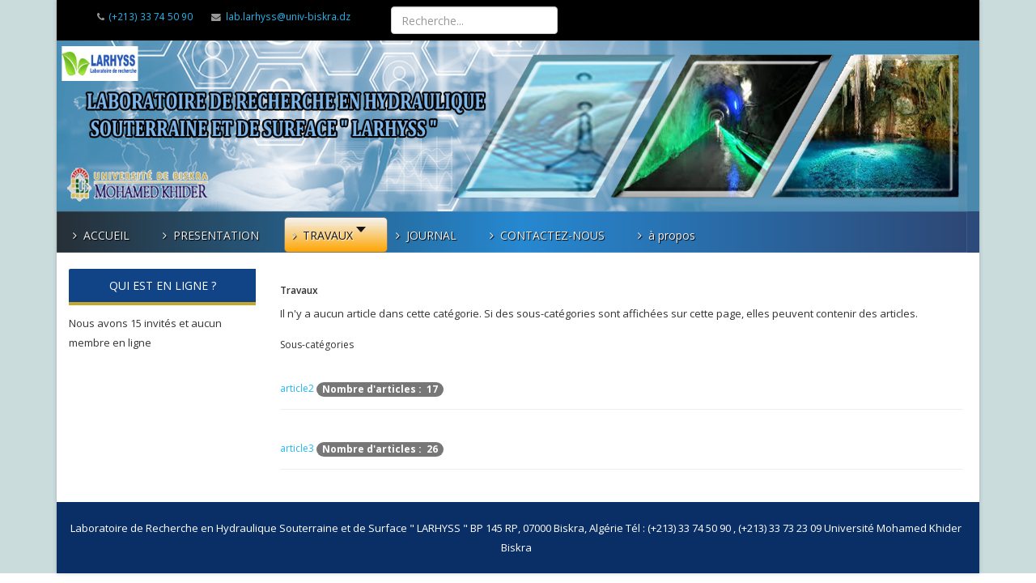

--- FILE ---
content_type: text/html; charset=utf-8
request_url: https://lab.univ-biskra.dz/Larhyss/index.php/travaux/encadrement/memoires-de-master/39-travaux
body_size: 4906
content:
<!DOCTYPE html>
<html xmlns="http://www.w3.org/1999/xhtml" xml:lang="fr-fr" lang="fr-fr" dir="ltr">
    <head>
        <meta http-equiv="X-UA-Compatible" content="IE=edge">
        <meta name="viewport" content="width=device-width, initial-scale=1">
                <!-- head -->
        <base href="https://lab.univ-biskra.dz/Larhyss/index.php/travaux/encadrement/memoires-de-master/39-travaux" />
	<meta http-equiv="content-type" content="text/html; charset=utf-8" />
	<meta name="keywords" content="joomla, Joomla" />
	<meta name="description" content="larhyss ,université de biskra" />
	<meta name="generator" content="Joomla! - Open Source Content Management" />
	<title>Travaux</title>
	<link href="/Larhyss/index.php/travaux/encadrement/memoires-de-master/39-travaux?format=feed&amp;type=rss" rel="alternate" type="application/rss+xml" title="RSS 2.0" />
	<link href="/Larhyss/index.php/travaux/encadrement/memoires-de-master/39-travaux?format=feed&amp;type=atom" rel="alternate" type="application/atom+xml" title="Atom 1.0" />
	<link href="/Larhyss/images/larhyss/images/2021-01-26_145907.png" rel="shortcut icon" type="image/vnd.microsoft.icon" />
	<link href="https://lab.univ-biskra.dz/Larhyss/index.php/component/search/?Itemid=113&amp;id=39&amp;format=opensearch" rel="search" title="Valider Hydraulique  Souterraine et de Surface" type="application/opensearchdescription+xml" />
	<link href="//fonts.googleapis.com/css?family=Open+Sans:300,300italic,regular,italic,600,600italic,700,700italic,800,800italic&amp;subset=latin" rel="stylesheet" type="text/css" />
	<link href="//fonts.googleapis.com/css?family=ABeeZee:regular,italic&amp;subset=latin" rel="stylesheet" type="text/css" />
	<link href="/Larhyss/templates/shaper_helix3/css/bootstrap.min.css" rel="stylesheet" type="text/css" />
	<link href="/Larhyss/templates/shaper_helix3/css/font-awesome.min.css" rel="stylesheet" type="text/css" />
	<link href="/Larhyss/templates/shaper_helix3/css/legacy.css" rel="stylesheet" type="text/css" />
	<link href="/Larhyss/templates/shaper_helix3/css/template.css" rel="stylesheet" type="text/css" />
	<link href="/Larhyss/templates/shaper_helix3/css/presets/preset1.css" rel="stylesheet" type="text/css" class="preset" />
	<link href="/Larhyss/templates/shaper_helix3/css/frontend-edit.css" rel="stylesheet" type="text/css" />
	<link href="/Larhyss/modules/mod_maximenuck/themes/css3megamenu/css/maximenuck.php?monid=maximenuck114" rel="stylesheet" type="text/css" />
	<style type="text/css">
body{font-family:Open Sans, sans-serif; font-size:13px; font-weight:normal; }h1{font-family:Open Sans, sans-serif; font-size:12px; font-weight:800; }h2{font-family:Open Sans, sans-serif; font-size:12px; font-weight:600; }h3{font-family:Open Sans, sans-serif; font-size:12px; font-weight:normal; }h4{font-family:Open Sans, sans-serif; font-size:11px; font-weight:normal; }h5{font-family:Open Sans, sans-serif; font-size:12px; font-weight:600; }h6{font-family:Open Sans, sans-serif; font-size:11px; font-weight:600; }.sp-megamenu-parent{font-family:ABeeZee, sans-serif; font-size:12px; font-weight:normal; }#sp-top-bar{ background-color:#000000;color:#999999; }#sp-logo{ background-color:#4a88ac; }#sp-menu{ background-color:#2d4b7a; }#sp-footer{ background-color:#0a2f66;color:#ffffff; }div#maximenuck114 .titreck-text {
	flex: 1;
}div#maximenuck114.maximenufixed {
	position: fixed !important;
	left: 0 !important;
	top: 0 !important;
	right: 0 !important;
	z-index: 1000 !important;
	margin: 0 auto;
	width: 100%;
	
}div#maximenuck114.maximenufixed ul.maximenuck {
            top: 0 !important;
        }@media screen and (max-width: 640px) {#maximenuck114 .maximenumobiletogglericonck {display: block !important;font-size: 33px !important;text-align: right !important;padding-top: 10px !important;}#maximenuck114 .maximenumobiletogglerck + ul.maximenuck {display: none !important;}#maximenuck114 .maximenumobiletogglerck:checked + ul.maximenuck {display: block !important;}div#maximenuck114 .maximenuck-toggler-anchor {display: block;}}
@media screen and (max-width: 640px) {div#maximenuck114 ul.maximenuck li.maximenuck.nomobileck, div#maximenuck114 .maxipushdownck ul.maximenuck2 li.maximenuck.nomobileck { display: none !important; }
	div#maximenuck114.maximenuckh {
        height: auto !important;
    }
	
	div#maximenuck114.maximenuckh li.maxiFancybackground {
		display: none !important;
	}

    div#maximenuck114.maximenuckh ul:not(.noresponsive) {
        height: auto !important;
        padding-left: 0 !important;
        /*padding-right: 0 !important;*/
    }

    div#maximenuck114.maximenuckh ul:not(.noresponsive) li {
        float :none !important;
        width: 100% !important;
		box-sizing: border-box;
        /*padding-right: 0 !important;*/
		padding-left: 0 !important;
		padding-right: 0 !important;
        margin-right: 0 !important;
    }

    div#maximenuck114.maximenuckh ul:not(.noresponsive) li > div.floatck {
        width: 100% !important;
		box-sizing: border-box;
		right: 0 !important;
		left: 0 !important;
		margin-left: 0 !important;
		position: relative !important;
		/*display: none;
		height: auto !important;*/
    }
	
	div#maximenuck114.maximenuckh ul:not(.noresponsive) li:hover > div.floatck {
		position: relative !important;
		margin-left: 0 !important;
    }

    div#maximenuck114.maximenuckh ul:not(.noresponsive) div.floatck div.maximenuck2 {
        width: 100% !important;
    }

    div#maximenuck114.maximenuckh ul:not(.noresponsive) div.floatck div.floatck {
        width: 100% !important;
        margin: 20px 0 0 0 !important;
    }
	
	div#maximenuck114.maximenuckh ul:not(.noresponsive) div.floatck div.maxidrop-main {
        width: 100% !important;
    }

    div#maximenuck114.maximenuckh ul:not(.noresponsive) li.maximenucklogo img {
        display: block !important;
        margin-left: auto !important;
        margin-right: auto !important;
        float: none !important;
    }
	
	
	/* for vertical menu  */
	div#maximenuck114.maximenuckv {
        height: auto !important;
    }
	
	div#maximenuck114.maximenuckh li.maxiFancybackground {
		display: none !important;
	}

    div#maximenuck114.maximenuckv ul:not(.noresponsive) {
        height: auto !important;
        padding-left: 0 !important;
        /*padding-right: 0 !important;*/
    }

    div#maximenuck114.maximenuckv ul:not(.noresponsive) li {
        float :none !important;
        width: 100% !important;
        /*padding-right: 0 !important;*/
		padding-left: 0 !important;
        margin-right: 0 !important;
    }

    div#maximenuck114.maximenuckv ul:not(.noresponsive) li > div.floatck {
        width: 100% !important;
		right: 0 !important;
		margin-left: 0 !important;
		margin-top: 0 !important;
		position: relative !important;
		left: 0 !important;
		/*display: none;
		height: auto !important;*/
    }
	
	div#maximenuck114.maximenuckv ul:not(.noresponsive) li:hover > div.floatck {
		position: relative !important;
		margin-left: 0 !important;
    }

    div#maximenuck114.maximenuckv ul:not(.noresponsive) div.floatck div.maximenuck2 {
        width: 100% !important;
    }

    div#maximenuck114.maximenuckv ul:not(.noresponsive) div.floatck div.floatck {
        width: 100% !important;
        margin: 20px 0 0 0 !important;
    }
	
	div#maximenuck114.maximenuckv ul:not(.noresponsive) div.floatck div.maxidrop-main {
        width: 100% !important;
    }

    div#maximenuck114.maximenuckv ul:not(.noresponsive) li.maximenucklogo img {
        display: block !important;
        margin-left: auto !important;
        margin-right: auto !important;
        float: none !important;
    }
}
	
@media screen and (min-width: 641px) {
	div#maximenuck114 ul.maximenuck li.maximenuck.nodesktopck, div#maximenuck114 .maxipushdownck ul.maximenuck2 li.maximenuck.nodesktopck { display: none !important; }
}/*---------------------------------------------
---	 WCAG				                ---
----------------------------------------------*/
#maximenuck114.maximenuck-wcag-active .maximenuck-toggler-anchor ~ ul {
    display: block !important;
}

#maximenuck114 .maximenuck-toggler-anchor {
	height: 0;
	opacity: 0;
	overflow: hidden;
	display: none;
}
	</style>
	<script src="/Larhyss/media/jui/js/jquery.min.js?74752cb5aec3d51377317f32ac194d71" type="text/javascript"></script>
	<script src="/Larhyss/media/jui/js/jquery-noconflict.js?74752cb5aec3d51377317f32ac194d71" type="text/javascript"></script>
	<script src="/Larhyss/media/jui/js/jquery-migrate.min.js?74752cb5aec3d51377317f32ac194d71" type="text/javascript"></script>
	<script src="/Larhyss/media/system/js/caption.js?74752cb5aec3d51377317f32ac194d71" type="text/javascript"></script>
	<script src="/Larhyss/templates/shaper_helix3/js/bootstrap.min.js" type="text/javascript"></script>
	<script src="/Larhyss/templates/shaper_helix3/js/jquery.sticky.js" type="text/javascript"></script>
	<script src="/Larhyss/templates/shaper_helix3/js/main.js" type="text/javascript"></script>
	<script src="/Larhyss/templates/shaper_helix3/js/frontend-edit.js" type="text/javascript"></script>
	<script src="/Larhyss/modules/mod_maximenuck/assets/maximenuck.min.js" type="text/javascript"></script>
	<script type="text/javascript">
jQuery(window).on('load',  function() {
				new JCaption('img.caption');
			});jQuery(function($){ initTooltips(); $("body").on("subform-row-add", initTooltips); function initTooltips (event, container) { container = container || document;$(container).find(".hasTooltip").tooltip({"html": true,"container": "body"});} });
var sp_preloader = '0';

var sp_gotop = '1';

var sp_offanimation = 'default';
jQuery(document).ready(function(){new Maximenuck('#maximenuck114', {fxtransition : 'linear',dureeIn : 0,dureeOut : 500,menuID : 'maximenuck114',testoverflow : '0',orientation : 'horizontal',behavior : 'mouseover',opentype : 'open',fxdirection : 'normal',directionoffset1 : '30',directionoffset2 : '30',showactivesubitems : '0',ismobile : 0,menuposition : 'topfixed',effecttype : 'dropdown',topfixedeffect : '1',topfixedoffset : '',clickclose : '0',closeclickoutside : '0',fxduration : 500});});
	</script>

            </head>

    <body class="site com-content view-category no-layout no-task itemid-113 fr-fr ltr  sticky-header layout-boxed off-canvas-menu-init">

        <div class="body-wrapper">
            <div class="body-innerwrapper">
                <section id="sp-top-bar"><div class="container"><div class="row"><div id="sp-top1" class="col-sm-4 col-md-4"><div class="sp-column "><ul class="sp-contact-info"><li class="sp-contact-phone"><i class="fa fa-phone" aria-hidden="true"></i> <a href="tel:(+213)33745090"> (+213) 33 74 50 90</a></li><li class="sp-contact-email"><i class="fa fa-envelope" aria-hidden="true"></i> <a href="mailto:lab.larhyss@univ-biskra.dz">lab.larhyss@univ-biskra.dz</a></li></ul></div></div><div id="sp-top3" class="col-sm-8 col-md-8"><div class="sp-column "><div class="sp-module "><div class="sp-module-content"><div class="search">
	<form action="/Larhyss/index.php/travaux/encadrement/memoires-de-master" method="post">
		<input name="searchword" id="mod-search-searchword" maxlength="200"  class="inputbox search-query" type="text" size="20" placeholder="Recherche..." />		<input type="hidden" name="task" value="search" />
		<input type="hidden" name="option" value="com_search" />
		<input type="hidden" name="Itemid" value="113" />
	</form>
</div>
</div></div></div></div></div></div></section><section id="sp-logo"><div class="row"><div id="sp-logo" class="col-sm-12 col-md-12"><div class="sp-column "><div class="logo"><a href="/Larhyss/"><img class="sp-default-logo" src="/Larhyss/images/banner_lahryss.png" alt="Hydraulique  Souterraine et de Surface"></a></div></div></div></div></section><section id="sp-menu"><div class="row"><div id="sp-position1" class="col-sm-12 col-md-12"><div class="sp-column "><div class="sp-module "><div class="sp-module-content"><!-- debut Maximenu CK -->
	<div class="maximenuckh ltr" id="maximenuck114" style="z-index:10;">
			<label for="maximenuck114-maximenumobiletogglerck" class="maximenumobiletogglericonck" style="display:none;">&#x2261;</label><a href="#" class="maximenuck-toggler-anchor" aria-label="Open menu" >Open menu</a><input id="maximenuck114-maximenumobiletogglerck" class="maximenumobiletogglerck" type="checkbox" style="display:none;"/>			<ul class=" maximenuck">
				<li data-level="1" class="maximenuck item81 first level1 " style="z-index : 12000;" ><a  data-hover="ACCUEIL" class="maximenuck " href="/Larhyss/index.php"><span class="titreck"  data-hover="ACCUEIL"><span class="titreck-text"><span class="titreck-title">ACCUEIL</span></span></span></a>
		</li><li data-level="1" class="maximenuck item28 level1 " style="z-index : 11999;" ><a  data-hover="PRESENTATION" class="maximenuck " href="/Larhyss/index.php/presentation"><span class="titreck"  data-hover="PRESENTATION"><span class="titreck-text"><span class="titreck-title">PRESENTATION</span></span></span></a>
		</li><li data-level="1" class="maximenuck item80 active parent level1 " style="z-index : 11998;" ><a  data-hover="TRAVAUX" class="maximenuck " href="/Larhyss/index.php/travaux"><span class="titreck"  data-hover="TRAVAUX"><span class="titreck-text"><span class="titreck-title">TRAVAUX</span></span></span></a>
	<div class="floatck" style=""><div class="maxidrop-main" style=""><div class="maximenuck2 first " >
	<ul class="maximenuck2"><li data-level="2" class="maximenuck item94 active first parent level2 " style="z-index : 11997;" ><a  data-hover="Encadrement" class="maximenuck " href="/Larhyss/index.php/travaux/encadrement"><span class="titreck"  data-hover="Encadrement"><span class="titreck-text"><span class="titreck-title">Encadrement</span></span></span></a>
	<div class="floatck" style=""><div class="maxidrop-main" style=""><div class="maximenuck2 first " >
	<ul class="maximenuck2"><li data-level="3" class="maximenuck item112 first level3 " style="z-index : 11996;" ><a  data-hover="Mémoires de Magister" class="maximenuck " href="/Larhyss/index.php/travaux/encadrement/memoires-de-magister"><span class="titreck"  data-hover="Mémoires de Magister"><span class="titreck-text"><span class="titreck-title">Mémoires de Magister</span></span></span></a>
		</li><li data-level="3" class="maximenuck item113 current active level3 " style="z-index : 11995;" ><a  data-hover="Mémoires de Master" class="maximenuck " href="/Larhyss/index.php/travaux/encadrement/memoires-de-master"><span class="titreck"  data-hover="Mémoires de Master"><span class="titreck-text"><span class="titreck-title">Mémoires de Master</span></span></span></a>
		</li><li data-level="3" class="maximenuck item114 last level3 " style="z-index : 11994;" ><a  data-hover="Thèses de Doctorat" class="maximenuck " href="/Larhyss/index.php/travaux/encadrement/theses-de-doctorat"><span class="titreck"  data-hover="Thèses de Doctorat"><span class="titreck-text"><span class="titreck-title">Thèses de Doctorat</span></span></span></a>
	</li>
	</ul>
	</div></div></div>
	</li><li data-level="2" class="maximenuck item95 parent level2 " style="z-index : 11993;" ><a  data-hover="Publications" class="maximenuck " href="/Larhyss/index.php/travaux/publications"><span class="titreck"  data-hover="Publications"><span class="titreck-text"><span class="titreck-title">Publications</span></span></span></a>
	<div class="floatck" style=""><div class="maxidrop-main" style=""><div class="maximenuck2 first " >
	<ul class="maximenuck2"><li data-level="3" class="maximenuck item96 first level3 " style="z-index : 11992;" ><a  data-hover="Publications nationales" class="maximenuck " href="/Larhyss/index.php/travaux/publications/publications-nationales"><span class="titreck"  data-hover="Publications nationales"><span class="titreck-text"><span class="titreck-title">Publications nationales</span></span></span></a>
		</li><li data-level="3" class="maximenuck item97 last level3 " style="z-index : 11991;" ><a  data-hover="Publications Internationales" class="maximenuck " href="/Larhyss/index.php/travaux/publications/publications-internationales"><span class="titreck"  data-hover="Publications Internationales"><span class="titreck-text"><span class="titreck-title">Publications Internationales</span></span></span></a>
	</li>
	</ul>
	</div></div></div>
	</li><li data-level="2" class="maximenuck item98 parent level2 " style="z-index : 11990;" ><a  data-hover="Communications" class="maximenuck " href="/Larhyss/index.php/travaux/communications"><span class="titreck"  data-hover="Communications"><span class="titreck-text"><span class="titreck-title">Communications</span></span></span></a>
	<div class="floatck" style=""><div class="maxidrop-main" style=""><div class="maximenuck2 first " >
	<ul class="maximenuck2"><li data-level="3" class="maximenuck item99 first level3 " style="z-index : 11989;" ><a  data-hover="Communications Nationales" class="maximenuck " href="/Larhyss/index.php/travaux/communications/communications-nationales"><span class="titreck"  data-hover="Communications Nationales"><span class="titreck-text"><span class="titreck-title">Communications Nationales</span></span></span></a>
		</li><li data-level="3" class="maximenuck item100 last level3 " style="z-index : 11988;" ><a  data-hover="Communications Internationales" class="maximenuck " href="/Larhyss/index.php/travaux/communications/communications-internationales"><span class="titreck"  data-hover="Communications Internationales"><span class="titreck-text"><span class="titreck-title">Communications Internationales</span></span></span></a>
	</li>
	</ul>
	</div></div></div>
	</li><li data-level="2" class="maximenuck item102 level2 " style="z-index : 11987;" ><a  data-hover="Projets CNEPRU" class="maximenuck " href="/Larhyss/index.php/travaux/projets-cnepru"><span class="titreck"  data-hover="Projets CNEPRU"><span class="titreck-text"><span class="titreck-title">Projets CNEPRU</span></span></span></a>
		</li><li data-level="2" class="maximenuck item103 parent last level2 " style="z-index : 11986;" ><a  data-hover="PNR" class="maximenuck " href="/Larhyss/index.php/travaux/pnr"><span class="titreck"  data-hover="PNR"><span class="titreck-text"><span class="titreck-title">PNR</span></span></span></a>
	<div class="floatck" style=""><div class="maxidrop-main" style=""><div class="maximenuck2 first " >
	<ul class="maximenuck2"><li data-level="3" class="maximenuck item104 first level3 " style="z-index : 11985;" ><a  data-hover="Projet 01" class="maximenuck " href="/Larhyss/index.php/travaux/pnr/projet-01"><span class="titreck"  data-hover="Projet 01"><span class="titreck-text"><span class="titreck-title">Projet 01</span></span></span></a>
		</li><li data-level="3" class="maximenuck item105 level3 " style="z-index : 11984;" ><a  data-hover="Projet 02" class="maximenuck " href="/Larhyss/index.php/travaux/pnr/projet-02"><span class="titreck"  data-hover="Projet 02"><span class="titreck-text"><span class="titreck-title">Projet 02</span></span></span></a>
		</li><li data-level="3" class="maximenuck item106 last level3 " style="z-index : 11983;" ><a  data-hover="Projet 03" class="maximenuck " href="/Larhyss/index.php/travaux/pnr/projet-03"><span class="titreck"  data-hover="Projet 03"><span class="titreck-text"><span class="titreck-title">Projet 03</span></span></span></a>
	</li>
	</ul>
	</div></div></div>
	</li>
	</ul>
	</div></div></div>
	</li><li data-level="1" class="maximenuck item30 level1 " style="z-index : 11982;" ><a  data-hover="JOURNAL" class="maximenuck " href="/Larhyss/index.php/journal"><span class="titreck"  data-hover="JOURNAL"><span class="titreck-text"><span class="titreck-title">JOURNAL</span></span></span></a>
		</li><li data-level="1" class="maximenuck item29 level1 " style="z-index : 11981;" ><a  data-hover="CONTACTEZ-NOUS" class="maximenuck " href="/Larhyss/index.php/contactez-nous-29"><span class="titreck"  data-hover="CONTACTEZ-NOUS"><span class="titreck-text"><span class="titreck-title">CONTACTEZ-NOUS</span></span></span></a>
		</li><li data-level="1" class="maximenuck item152 last level1 " style="z-index : 11980;" ><a  data-hover="à propos" class="maximenuck " href="/Larhyss/index.php/a-propos-du-laboratoire"><span class="titreck"  data-hover="à propos"><span class="titreck-text"><span class="titreck-title">à propos</span></span></span></a></li>            </ul>
    </div>
    <!-- fin maximenuCK -->
</div></div></div></div></div></section><section id="sp-main-body"><div class="container"><div class="row"><div id="sp-left" class="col-sm-3 col-md-3"><div class="sp-column custom-class"><div class="sp-module "><h3 class="sp-module-title">Qui est en ligne ?</h3><div class="sp-module-content">
			<p>Nous avons 15&#160;invités et aucun membre en ligne</p>

</div></div></div></div><div id="sp-component" class="col-sm-9 col-md-9"><div class="sp-column "><div id="system-message-container">
	</div>
<div class="blog" itemscope itemtype="http://schema.org/Blog">
	
			<h2> 							<span class="subheading-category">Travaux</span>
					</h2>
	
	
			<div class="category-desc clearfix">
								</div>
	
						<p>Il n'y a aucun article dans cette catégorie. Si des sous-catégories sont affichées sur cette page, elles peuvent contenir des articles.</p>
			
		
	
	
	
			<div class="cat-children">
							<h3> Sous-catégories </h3>
						
											<div class="first">
												<h3 class="page-header item-title"><a href="/Larhyss/index.php/travaux/encadrement/memoires-de-master/34-travaux/article2">
					article2</a>
											<span class="badge badge-info tip hasTooltip" title="Article Count">
							Nombre d'articles :&nbsp;
							17						</span>
					
									</h3>
				
													
							</div>
																<div class="last">
												<h3 class="page-header item-title"><a href="/Larhyss/index.php/category-table">
					article3</a>
											<span class="badge badge-info tip hasTooltip" title="Article Count">
							Nombre d'articles :&nbsp;
							26						</span>
					
									</h3>
				
													
							</div>
						
 </div>
		</div>
</div></div></div></div></section><footer id="sp-footer"><div class="container"><div class="row"><div id="sp-footer1" class="col-sm-12 col-md-12"><div class="sp-column "><span class="sp-copyright"> Laboratoire de Recherche en Hydraulique Souterraine et de Surface " LARHYSS "
BP 145 RP, 07000 Biskra, Algérie
Tél : (+213) 33 74 50 90 , (+213) 33 73 23 09
Université Mohamed Khider Biskra</span></div></div></div></div></footer>            </div> <!-- /.body-innerwrapper -->
        </div> <!-- /.body-innerwrapper -->

        <!-- Off Canvas Menu -->
        <div class="offcanvas-menu">
            <a href="#" class="close-offcanvas" aria-label="Close"><i class="fa fa-remove" aria-hidden="true" title="HELIX_CLOSE_MENU"></i></a>
            <div class="offcanvas-inner">
                                  <p class="alert alert-warning">
                    Please publish modules in <strong>offcanvas</strong> position.                  </p>
                            </div> <!-- /.offcanvas-inner -->
        </div> <!-- /.offcanvas-menu -->

        
        
        
        <!-- Preloader -->
        

        <!-- Go to top -->
                    <a href="javascript:void(0)" class="scrollup" aria-label="Go To Top">&nbsp;</a>
        
    </body>
</html>

--- FILE ---
content_type: text/css;charset=UTF-8
request_url: https://lab.univ-biskra.dz/Larhyss/modules/mod_maximenuck/themes/css3megamenu/css/maximenuck.php?monid=maximenuck114
body_size: 3832
content:

/*-----------------------------------------------------------------------------------------------------------
This theme is largely inspired by the Mega menu tutorial on net.tutsplus.com :
http://net.tutsplus.com/tutorials/html-css-techniques/how-to-build-a-kick-butt-css3-mega-drop-down-menu/

Ce theme est largement inspire du tutoriel de Mega menu sur net.tutsplus.com
http://net.tutsplus.com/tutorials/html-css-techniques/how-to-build-a-kick-butt-css3-mega-drop-down-menu/
-------------------------------------------------------------------------------------------------------------*/

.clr {clear:both;visibility: hidden;}

/*---------------------------------------------
---	 	menu container						---
----------------------------------------------*/

/* menu */
div#maximenuck114 {
	font-size:14px;
	line-height:31px;
	text-align:left;
	zoom:1;
}

/* container style */
div#maximenuck114 ul.maximenuck {
	clear:both;
	position : relative;
	z-index:999;
	overflow: visible !important;
	display: block !important;
	float: none !important;
	visibility: visible !important;
	opacity: 1 !important;
	list-style:none;
	margin:0 auto;
	height: auto;
	padding:7px 10px 0px 10px;
	-moz-border-radius: 10px;
	-webkit-border-radius: 10px;
	border-radius: 00px;
	filter: none;
	background: #2c2876;
	background: -moz-linear-gradient(top,  #0272a7 0%, #013953 100%);
	background: -webkit-gradient(linear, left top, left bottom, color-stop(0%,#0272a7), color-stop(100%,#013953));
	background: -webkit-linear-gradient(top,  #0272a7 0%,#013953 100%);
	background: -o-linear-gradient(top,  #0272a7 0%,#013953 100%);
	background: -ms-linear-gradient(top,  #0272a7 0%,#013953 100%);
	background: linear-gradient(top,  #0272a7 0%,#013953 100%);
	border: 0px solid #002232;
	-moz-box-shadow:inset 0px 0px 1px #edf9ff;
	-webkit-box-shadow:inset 0px 0px 1px #edf9ff;
	box-shadow:inset 0px 0px 1px #edf9ff;
	text-align: left;
	zoom: 1;
background-image: linear-gradient(to right, #262f36 0%, #2688D0 51%, #2D4775 100%);
}

/* vertical menu */
div#maximenuck114.maximenuckv ul.maximenuck {
	padding: 5px;
}

div#maximenuck114 ul.maximenuck:after {
	content: " ";
	display: block;
	height: 0;
	clear: both;
	visibility: hidden;
	font-size: 0;
}

/*---------------------------------------------
---	 	Root items - level 1				---
----------------------------------------------*/

div#maximenuck114 ul.maximenuck li.maximenuck.level1 {
	display: inline-block;
	float: none !important;
	position:static;
	list-style : none;
	border: 1px solid transparent;
	/*float:left;*/
	text-align:center;
    padding: 4px 30px 2px 9px;
	cursor: pointer;
	vertical-align: middle;
	box-shadow: none;
	filter: none;
	color: white;
}

/** IE 7 only **/
*+html div#maximenuck114 ul.maximenuck li.maximenuck.level1 {
	display: inline !important;
}

/* vertical menu */
div#maximenuck114.maximenuckv ul.maximenuck li.maximenuck.level1 {
	display: block !important;
	margin: 0;
    padding: 4px 0px 2px 8px;
    text-align: left;
}

div#maximenuck114 ul.maximenuck li.maximenuck.level1:hover,
div#maximenuck114 ul.maximenuck li.maximenuck.level1.active {
	border: 1px solid #777777;
	background: #F4F4F4;
	background: -moz-linear-gradient(top, #F4F4F4, #EEEEEE);
	background: -webkit-gradient(linear, 0% 0%, 0% 100%, from(#F4F4F4), to(#FFa500));
	-moz-border-radius: 5px;
	-webkit-border-radius: 5px;
	border-radius: 5px;
}

div#maximenuck114 ul.maximenuck li.maximenuck.level1 > a,
div#maximenuck114 ul.maximenuck li.maximenuck.level1 > span.separator {
	font-size:14px;
	color: #EEEEEE;
	display:block;
	float : none !important;
	float : left;
	position:relative;
	text-decoration:none;
	text-shadow: 1px 1px 1px #000;
	box-shadow: none;
	min-height : 34px;
	outline : none;
	background : none;
	filter: none;
	border : none;
	padding : 0;
	white-space: normal;
	filter: none;
}

/* parent item on mouseover (if subemnus exists) horizonal menu only */
div#maximenuck114.maximenuckh ul.maximenuck li.maximenuck.level1.parent:hover,
div#maximenuck114.maximenuckh ul.maximenuck li.maximenuck.level1.parent:hover {
	-moz-border-radius: 5px 5px 0px 0px;
	-webkit-border-radius: 5px 5px 0px 0px;
	border-radius: 5px 5px 0px 0px;
}

/* item color on mouseover */
div#maximenuck114 ul.maximenuck li.maximenuck.level1:hover > a span.titreck,
div#maximenuck114 ul.maximenuck li.maximenuck.level1.active > a span.titreck,
div#maximenuck114 ul.maximenuck li.maximenuck.level1:hover > span.separator,
div#maximenuck114 ul.maximenuck li.maximenuck.level1.active > span.separator {
	color : #161616;
	text-shadow: 1px 1px 1px #ffffff;
}

div#maximenuck114.maximenuckh ul.maximenuck li.level1.parent > a,
div#maximenuck114.maximenuckh ul.maximenuck li.level1.parent > span.separator {
	padding: 0 12px 0 0;
}

/* arrow image for parent item */
div#maximenuck114.maximenuckh ul.maximenuck li.level1.parent > a:after,
div#maximenuck114.maximenuckh ul.maximenuck li.level1.parent > span.separator:after {
	content: "";
	display: block;
	position: absolute;
	width: 0; 
	height: 0; 
	border-style: solid;
	border-width: 7px 6px 0 6px;
	border-color: #EEEEEE transparent transparent transparent;
	top: 7px;
	right: -4px;
}

div#maximenuck114.maximenuckh ul.maximenuck li.level1.parent:hover > a:after,
div#maximenuck114.maximenuckh ul.maximenuck li.level1.parent:hover > span.separator:after,
div#maximenuck114.maximenuckh ul.maximenuck li.level1.parent.active > a:after,
div#maximenuck114.maximenuckh ul.maximenuck li.level1.parent.active > span.separator:after {
	border-top-color : #161616;
}

/* vertical menu */
div#maximenuck114.maximenuckv ul.maximenuck li.level1.parent > a:after,
div#maximenuck114.maximenuckv ul.maximenuck li.level1.parent > span.separator:after {
	display: inline-block;
	content: "";
	width: 0;
	height: 0;
	border-style: solid;
	border-width: 6px 0 6px 7px;
	border-color: transparent transparent transparent #EEEEEE;
	margin: 5px 10px 3px 0;
	position: absolute;
	right: 3px;
	top: 3px;
}

div#maximenuck114.maximenuckv ul.maximenuck li.level1.parent:hover > a:after,
div#maximenuck114.maximenuckv ul.maximenuck li.level1.parent:hover > span.separator:after,
div#maximenuck114.maximenuckv ul.maximenuck li.level1.parent.active > a:after,
div#maximenuck114.maximenuckv ul.maximenuck li.level1.parent.active > span.separator:after {
	border-left-color : #161616;
}

/* arrow image for submenu parent item */
div#maximenuck114 ul.maximenuck li.level1.parent li.parent > a:after,
div#maximenuck114 ul.maximenuck li.level1.parent li.parent > span.separator:after,
div#maximenuck114 ul.maximenuck li.maximenuck ul.maximenuck2 li.parent > a:after,
div#maximenuck114 ul.maximenuck li.maximenuck ul.maximenuck2 li.parent > a:after {
	display: inline-block;
	content: "";
	width: 0;
	height: 0;
	border-style: solid;
	border-width: 6px 0 6px 7px;
	border-color: transparent transparent transparent #015b86;
	margin: 3px;
	position: absolute;
	float: right;
	right: 3px;
	top: 2px;
}

div#maximenuck114 ul.maximenuck li.level1.parent li.parent:hover > a:after,
div#maximenuck114 ul.maximenuck li.level1.parent li.parent:hover > span.separator:after,
div#maximenuck114 ul.maximenuck li.level1.parent li.parent.active > a:after,
div#maximenuck114 ul.maximenuck li.level1.parent li.parent.active > span.separator:after{
	border-left-color : #029feb;
}


/* styles for right position */
div#maximenuck114 ul.maximenuck li.maximenuck.level1.align_right,
div#maximenuck114 ul.maximenuck li.maximenuck.level1.menu_right,
div#maximenuck114 ul.maximenuck li.align_right,
div#maximenuck114 ul.maximenuck li.menu_right {
	float:right !important;
	margin-right:0px !important;
}

div#maximenuck114 ul.maximenuck li.align_right:not(.fullwidth) div.floatck,
div#maximenuck114 ul.maximenuck li:not(.fullwidth) div.floatck.fixRight {
	left:auto;
	right:-1px;
	top:auto;
	-moz-border-radius: 5px 0px 5px 5px;
	-webkit-border-radius: 5px 0px 5px 5px;
	border-radius: 5px 0px 5px 5px;
}


/* arrow image for submenu parent item to open left */
div#maximenuck114 ul.maximenuck li.level1.parent div.floatck.fixRight li.parent > a,
div#maximenuck114 ul.maximenuck li.level1.parent div.floatck.fixRight li.parent > span.separator,
div#maximenuck114 ul.maximenuck li.level1.parent.menu_right li.parent > a,
div#maximenuck114 ul.maximenuck li.level1.parent.menu_right li.parent > span.separator {
	border-color: transparent #015b86 transparent transparent;
}

/* margin for right elements that rolls to the left */
div#maximenuck114 ul.maximenuck li.maximenuck div.floatck div.floatck.fixRight,
div#maximenuck114 ul.maximenuck li.level1.parent.menu_right div.floatck div.floatck  {
	margin-right : 93%;
}

div#maximenuck114 ul.maximenuck li div.floatck.fixRight{
	-moz-border-radius: 5px 0px 5px 5px;
	-webkit-border-radius: 5px 0px 5px 5px;
	border-radius: 5px 0px 5px 5px;
}


/*---------------------------------------------
---	 	Sublevel items - level 2 to n		---
----------------------------------------------*/

div#maximenuck114 ul.maximenuck li div.floatck ul.maximenuck2,
div#maximenuck114 ul.maximenuck2 {
	z-index:11000;
	clear:left;
	text-align : left;
	background : transparent;
	margin : 0 !important;
	padding : 0 !important;
	border : none !important;
	box-shadow: none !important;
	width : 100%; /* important for Chrome and Safari compatibility */
	position: static !important;
	overflow: visible !important;
	display: block !important;
	float: none !important;
	visibility: visible !important;
}

div#maximenuck114 ul.maximenuck li ul.maximenuck2 li.maximenuck,
div#maximenuck114 ul.maximenuck2 li.maximenuck {
	text-align : left;
	z-index : 11001;
	padding:0;
	font-size:12px;
	position:static;
	text-shadow: 1px 1px 1px #ffffff;
	padding: 5px 0px;
	margin: 0px 0px 4px 0px;
	float:none !important;
	text-align:left;
	background : none;
	list-style : none;
	display: block;
}

div#maximenuck114 ul.maximenuck li ul.maximenuck2 li.maximenuck:hover,
div#maximenuck114 ul.maximenuck2 li.maximenuck:hover {
	background: transparent;
}

/* all links styles */
div#maximenuck114 ul.maximenuck li.maximenuck a,
div#maximenuck114 ul.maximenuck li.maximenuck span.separator,
div#maximenuck114 ul.maximenuck2 a,
div#maximenuck114 ul.maximenuck2 li.maximenuck span.separator {
	margin : 0;
	font-size:14px;
	font-weight : normal;
	color: #a1a1a1;
	display:block;
	text-decoration:none;
	text-transform : none;
	/*text-shadow: 1px 1px 1px #000;*/
	outline : none;
	background : none;
	filter: none;
	border : none;
	padding : 0 5px;
	white-space: normal;
	box-shadow: none;
	position:relative;
}

/* submenu link */
div#maximenuck114 ul.maximenuck li.maximenuck ul.maximenuck2 li a,
div#maximenuck114 ul.maximenuck2 li a {
	color:#015b86;
	text-shadow: 1px 1px 1px #ffffff;
}

div#maximenuck114 ul.maximenuck li.maximenuck ul.maximenuck2 a,
div#maximenuck114 ul.maximenuck2 a {
	font-size:12px;
	color:#161616;
	display: block;
	position: relative;
}

div#maximenuck114 ul.maximenuck li.maximenuck ul.maximenuck2 li:hover > a,
div#maximenuck114 ul.maximenuck li.maximenuck ul.maximenuck2 li:hover > h2 a,
div#maximenuck114 ul.maximenuck li.maximenuck ul.maximenuck2 li:hover > h3 a,
div#maximenuck114 ul.maximenuck li.maximenuck ul.maximenuck2 li.active > a,
div#maximenuck114 ul.maximenuck2 li:hover > a,
div#maximenuck114 ul.maximenuck2 li:hover > h2 a,
div#maximenuck114 ul.maximenuck2 li:hover > h3 a,
div#maximenuck114 ul.maximenuck2 li.active > a{
	color:#029feb;
	background: transparent;
}


/* link image style */
div#maximenuck114 li.maximenuck > a img {
	margin : 3px;
	border : none;
}

/* img style without link (in separator) */
div#maximenuck114 li.maximenuck img {
	border : none;
}

/* item title */
div#maximenuck114 span.titreck {
	/*text-transform : none;
	font-weight : normal;
	font-size : 14px;
	line-height : 18px;*/
	text-decoration : none;
	min-height : 17px;
	float : none !important;
	float : left;
	margin: 0;
}

/* item description */
div#maximenuck114 span.descck {
	display : block;
	text-transform : none;
	font-size : 10px;
	text-decoration : none;
	height : 12px;
	line-height : 12px;
	float : none !important;
	float : left;
}

/*--------------------------------------------
---		Submenus						------
---------------------------------------------*/

/* submenus container */
div#maximenuck114 div.floatck {
	position : absolute;
	display: none;
	padding : 0;
	background : url(../images/transparent.gif); /* important for hover to work good under IE7 */
	/*width : 180px;*/ /* default width */
	margin: 2px 0 0 -10px;
	text-align:left;
	padding:5px 5px 0 5px;
	border:1px solid #777777;
	border-top:none;
	background:#F4F4F4;
	background: -moz-linear-gradient(top, #EEEEEE, #BBBBBB);
	background: -webkit-gradient(linear, 0% 0%, 0% 100%, from(#EEEEEE), to(#BBBBBB));
	-moz-border-radius: 0px 5px 5px 5px;
	-webkit-border-radius: 0px 5px 5px 5px;
	border-radius: 0px 5px 5px 5px;
	filter: none;
	width: inherit;
	z-index:9999;
	cursor: auto;
}

div#maximenuck114 div.maxidrop-main {
	width : 180px; /* default width */
}

/* vertical menu */
div#maximenuck114.maximenuckv div.floatck {
	margin : -39px 0 0 90%;
	border:1px solid #777777;
	border-left:none;
	-moz-border-radius: 0px 5px 5px 5px;
	-webkit-border-radius: 0px 5px 5px 5px;
	border-radius: 0px 5px 5px 5px;
}

div#maximenuck114 .maxipushdownck div.floatck {
	margin: 0;
}

/* child blocks position (from level2 to n) */
div#maximenuck114 ul.maximenuck li.maximenuck div.floatck div.floatck {
	margin : -30px 0 0 93%;
	-moz-border-radius: 5px;
	-webkit-border-radius: 5px;
	border-radius: 5px;
	border:1px solid #777777;
}

/**
** Show/hide sub menu if mootools is off - horizontal style
**/
div#maximenuck114 ul.maximenuck li:hover:not(.maximenuckanimation) div.floatck div.floatck, div#maximenuck114 ul.maximenuck li:hover:not(.maximenuckanimation) div.floatck:hover div.floatck div.floatck, div#maximenuck114 ul.maximenuck li:hover:not(.maximenuckanimation) div.floatck:hover div.floatck:hover div.floatck div.floatck,
div#maximenuck114 ul.maximenuck li.sfhover:not(.maximenuckanimation) div.floatck div.floatck, div#maximenuck114 ul.maximenuck li.sfhover:not(.maximenuckanimation) div.floatck.sfhover div.floatck div.floatck, div#maximenuck114 ul.maximenuck li.sfhover:not(.maximenuckanimation) div.floatck.sfhover div.floatck.sfhover div.floatck div.floatck {
	display: none;
}

div#maximenuck114 ul.maximenuck li.maximenuck:hover > div.floatck, div#maximenuck114 ul.maximenuck li.maximenuck:hover > div.floatck li.maximenuck:hover > div.floatck, div#maximenuck114 ul.maximenuck li.maximenuck:hover>  div.floatck li.maximenuck:hover > div.floatck li.maximenuck:hover > div.floatck, div#maximenuck114 ul.maximenuck li.maximenuck:hover > div.floatck li.maximenuck:hover > div.floatck li.maximenuck:hover > div.floatck li.maximenuck:hover > div.floatck,
div#maximenuck114 ul.maximenuck li.sfhover > div.floatck, div#maximenuck114 ul.maximenuck li.sfhover > div.floatck li.sfhover > div.floatck, div#maximenuck114 ul.maximenuck li.sfhover > div.floatck li.sfhover > div.floatck li.sfhover > div.floatck, div#maximenuck114 ul.maximenuck li.sfhover > div.floatck li.sfhover > div.floatck li.sfhover > div.floatck li.sfhover > div.floatck {
	display: block;
}

div#maximenuck114 div.maximenuck_mod ul {
	display: block;
}

/*---------------------------------------------
---	 	Columns management					---
----------------------------------------------*/

div#maximenuck114 ul.maximenuck li div.floatck div.maximenuck2 {
	/*width : 180px;*/ /* default width */
	margin: 0;
	padding: 0;
}


/* h2 title */
div#maximenuck114 ul.maximenuck li.maximenuck ul.maximenuck2 h2 a,
div#maximenuck114 ul.maximenuck li.maximenuck ul.maximenuck2 h2 span.separator,
div#maximenuck114 ul.maximenuck2 h2 a,
div#maximenuck114 ul.maximenuck2 h2 span.separator {
	font-size:21px;
	font-weight:400;
	letter-spacing:-1px;
	margin:7px 0 14px 0;
	padding-bottom:14px;
	border-bottom:1px solid #666666;
	line-height:21px;
	text-align:left;
}

/* h3 title */
div#maximenuck114 ul.maximenuck li.maximenuck ul.maximenuck2 h3 a,
div#maximenuck114 ul.maximenuck li.maximenuck ul.maximenuck2 h3 span.separator,
div#maximenuck114 ul.maximenuck2 h3 a,
div#maximenuck114 ul.maximenuck2 h3 span.separator {
	font-size:14px;
	margin:7px 0 14px 0;
	padding-bottom:7px;
	border-bottom:1px solid #888888;
	line-height:21px;
	text-align:left;
}

/* paragraph */
div#maximenuck114 ul.maximenuck li ul.maximenuck2 li p,
div#maximenuck114 ul.maximenuck2 li p {
	line-height:18px;
	margin:0 0 10px 0;
	font-size:12px;
	text-align:left;
}




/* image shadow with specific class */
div#maximenuck114 .imgshadow { /* Better style on light background */
	background:#FFFFFF !important;
	padding:4px;
	border:1px solid #777777;
	margin-top:5px;
	-moz-box-shadow:0px 0px 5px #666666;
	-webkit-box-shadow:0px 0px 5px #666666;
	box-shadow:0px 0px 5px #666666;
}

/* blackbox style */
div#maximenuck114 ul.maximenuck li ul.maximenuck2 li.blackbox,
div#maximenuck114 ul.maximenuck2 li.blackbox {
	background-color:#333333 !important;
	color: #eeeeee;
	text-shadow: 1px 1px 1px #000;
	padding:4px 6px 4px 6px !important;
	margin: 0px 4px 4px 4px !important;
	-moz-border-radius: 5px;
	-webkit-border-radius: 5px;
	border-radius: 5px;
	-webkit-box-shadow:inset 0 0 3px #000000;
	-moz-box-shadow:inset 0 0 3px #000000;
	box-shadow:inset 0 0 3px #000000;
}

div#maximenuck114 ul.maximenuck li ul.maximenuck2 li.blackbox:hover,
div#maximenuck114 ul.maximenuck2 li.blackbox:hover {
	background-color:#333333 !important;
}

div#maximenuck114 ul.maximenuck li ul.maximenuck2 li.blackbox a,
div#maximenuck114 ul.maximenuck2 li.blackbox a {
	color: #fff;
	text-shadow: 1px 1px 1px #000;
	/*display: inline !important;*/
}

div#maximenuck114 ul.maximenuck li ul.maximenuck2 li.blackbox:hover > a,
div#maximenuck114 ul.maximenuck2 li.blackbox:hover > a{
	text-decoration: underline;
}

/* greybox style */
div#maximenuck114 ul.maximenuck li ul.maximenuck2 li.greybox,
div#maximenuck114 ul.maximenuck2 li.greybox {
	background:#f0f0f0 !important;
	border:1px solid #bbbbbb;
	padding: 4px 6px 4px 6px !important;
	margin: 0px 4px 4px 4px !important;
	-moz-border-radius: 5px;
	-webkit-border-radius: 5px;
	-khtml-border-radius: 5px;
	border-radius: 5px;
}

div#maximenuck114 ul.maximenuck li ul.maximenuck2 li.greybox:hover,
div#maximenuck114 ul.maximenuck2 li.greybox:hover {
	background:#ffffff !important;
	border:1px solid #aaaaaa;
}


/*---------------------------------------------
---	 	Module in submenus					---
----------------------------------------------*/

/* module title */
div#maximenuck114 ul.maximenuck div.maximenuck_mod > div > h3,
div#maximenuck114 ul.maximenuck2 div.maximenuck_mod > div > h3 {
	width : 100%;
	font-weight : bold;
	color: #555;
	border-bottom: 1px solid #555;
	text-shadow: 1px 1px 1px #000;
	font-size: 16px;
}

div#maximenuck114 div.maximenuck_mod {
	/*width : 100%;*/
	padding : 0;
	white-space : normal;
}

div#maximenuck114 div.maximenuck_mod div.moduletable {
	border : none;
	background : none;
}

div#maximenuck114 div.maximenuck_mod  fieldset{
	width : 100%;
	padding : 0;
	margin : 0 auto;
	overflow : hidden;
	background : transparent;
	border : none;
}

div#maximenuck114 ul.maximenuck2 div.maximenuck_mod a {
	border : none;
	margin : 0;
	padding : 0;
	display : inline;
	background : transparent;
	font-weight : normal;
}

div#maximenuck114 ul.maximenuck2 div.maximenuck_mod a:hover {

}

div#maximenuck114 ul.maximenuck2 div.maximenuck_mod ul {
	margin : 0;
	padding : 0;
	width : 100%;
	background : none;
	border : none;
	text-align : left;
}

div#maximenuck114 ul.maximenuck2 div.maximenuck_mod li {
	margin : 0 0 0 15px;
	padding : 0;
	background : none;
	border : none;
	text-align : left;
	font-size : 11px;
	float : none;
	display : block;
	line-height : 20px;
	white-space : normal;
}

/* login module */
div#maximenuck114 ul.maximenuck2 div.maximenuck_mod #form-login ul {
	left : 0;
	margin : 0;
	padding : 0;
	width : 100%;
}

div#maximenuck114 ul.maximenuck2 div.maximenuck_mod #form-login ul li {
	margin : 2px 0;
	padding : 0 5px;
	height : 20px;
	background : transparent;
}

div#maximenuck114 form {
	margin: 0 0 5px;
}

/*---------------------------------------------
---	 	Fancy styles (floating cursor)		---
----------------------------------------------*/

div#maximenuck114 .maxiFancybackground {
	position: absolute;
	top : 0;
	list-style : none;
	padding: 0 !important;
	margin: 0 !important;
	border: none !important;
	z-index: -1;
}

div#maximenuck114 .maxiFancybackground .maxiFancycenter {
border-top: 1px solid #fff;
}



/*---------------------------------------------
---	 	Button to close on click			---
----------------------------------------------*/

div#maximenuck114 span.maxiclose {
color: #fff;
}

/*---------------------------------------------
---	 Stop the dropdown                  ---
----------------------------------------------*/

div#maximenuck114 ul.maximenuck li.maximenuck.nodropdown div.floatck,
div#maximenuck114 ul.maximenuck li.maximenuck div.floatck li.maximenuck.nodropdown div.floatck,
div#maximenuck114 .maxipushdownck div.floatck div.floatck {
	position: static !important;
	background:  none;
	border: none;
	left: auto;
	margin: 3px;
	moz-box-shadow: none;
	-webkit-box-shadow: none;
	box-shadow: none;
	display: block !important;
}

div#maximenuck114 ul.maximenuck li.level1.parent ul.maximenuck2 li.maximenuck.nodropdown li.maximenuck,
div#maximenuck114 .maxipushdownck ul.maximenuck2 li.maximenuck.nodropdown li.maximenuck {
	background: none;
	text-indent: 5px;
}

div#maximenuck114 ul.maximenuck li.maximenuck.level1.parent ul.maximenuck2 li.maximenuck.parent.nodropdown > a,
div#maximenuck114 ul.maximenuck li.maximenuck.level1.parent ul.maximenuck2 li.maximenuck.parent.nodropdown > span.separator,
div#maximenuck114 .maxipushdownck ul.maximenuck2 li.maximenuck.parent.nodropdown > a,
div#maximenuck114 .maxipushdownck ul.maximenuck2 li.maximenuck.parent.nodropdown > span.separator {
	background:  none;
}

/* remove the arrow image for parent item */
div#maximenuck114 ul.maximenuck li.maximenuck.level1.parent ul.maximenuck2 li.parent.nodropdown > *:after,
div#maximenuck114 .maxipushdownck ul.maximenuck2 li.parent > *:after {
	display: none;
}

div#maximenuck114 li.maximenuck.nodropdown > div.floatck > div.maxidrop-main {
	width: auto;
}

/*---------------------------------------------
---	 Full width				                ---
----------------------------------------------*/

div#maximenuck114.maximenuckh li.fullwidth > div.floatck {
	margin: 0;
	padding: 0;
	width: auto !important;
	left: 0;
	right: 0;
}

div#maximenuck114.maximenuckv li.fullwidth > div.floatck {
	margin: 0 0 0 -5px;
	padding: 0;
	top: 0;
	bottom: 0;
	left: 100%;
	right: auto !important;
}

div#maximenuck114 li.fullwidth > div.floatck > div.maxidrop-main {
	width: auto;
}
